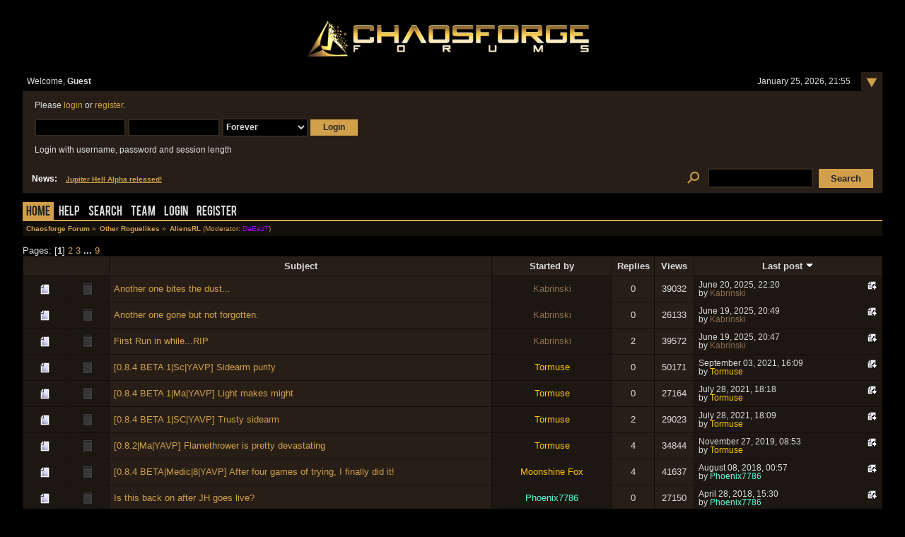

--- FILE ---
content_type: text/html; charset=UTF-8
request_url: https://forum.chaosforge.org/index.php?board=19.9
body_size: 6757
content:
<!DOCTYPE html PUBLIC "-//W3C//DTD XHTML 1.0 Transitional//EN" "http://www.w3.org/TR/xhtml1/DTD/xhtml1-transitional.dtd">
<html xmlns="http://www.w3.org/1999/xhtml"><head>
	<link rel="stylesheet" type="text/css" href="https://forum.chaosforge.org/Themes/BlackRainV3_20g_/css/index.css?fin20" />
	<link rel="stylesheet" type="text/css" href="https://forum.chaosforge.org/Themes/BlackRainV3_20g_/css/webkit.css" /><link rel="stylesheet" type="text/css" href="https://forum.chaosforge.org/Themes/BlackRainV3_20g_/fonts/stylesheet.css" />
	<script type="text/javascript" src="https://forum.chaosforge.org/Themes/default/scripts/script.js?fin20"></script>
	<script type="text/javascript" src="https://forum.chaosforge.org/Themes/BlackRainV3_20g_/scripts/theme.js?fin20"></script>
	<script type="text/javascript"><!-- // --><![CDATA[
		var smf_theme_url = "https://forum.chaosforge.org/Themes/BlackRainV3_20g_";
		var smf_default_theme_url = "https://forum.chaosforge.org/Themes/default";
		var smf_images_url = "https://forum.chaosforge.org/Themes/BlackRainV3_20g_/images";
		var smf_scripturl = "https://forum.chaosforge.org/index.php?PHPSESSID=ftug62v7e256phsja3k7flo777&amp;";
		var smf_iso_case_folding = false;
		var smf_charset = "UTF-8";
		var ajax_notification_text = "Loading...";
		var ajax_notification_cancel_text = "Cancel";
	// ]]></script>
	<meta http-equiv="Content-Type" content="text/html; charset=UTF-8" />
	<meta name="description" content="AliensRL" />
	<meta name="keywords" content="rpg, doom, diablo, chaosforge, doomrl, diablorl, aliensrl, stardreamer, roguelike, valkyrie, neko" />
	<title>AliensRL</title>
	<meta name="robots" content="noindex" />
	<link rel="canonical" href="https://forum.chaosforge.org/index.php?board=19.0" />
	<link rel="help" href="https://forum.chaosforge.org/index.php?PHPSESSID=ftug62v7e256phsja3k7flo777&amp;action=help" />
	<link rel="search" href="https://forum.chaosforge.org/index.php?PHPSESSID=ftug62v7e256phsja3k7flo777&amp;action=search" />
	<link rel="contents" href="https://forum.chaosforge.org/index.php?PHPSESSID=ftug62v7e256phsja3k7flo777&amp;" />
	<link rel="alternate" type="application/rss+xml" title="Chaosforge Forum - RSS" href="https://forum.chaosforge.org/index.php?PHPSESSID=ftug62v7e256phsja3k7flo777&amp;type=rss;action=.xml" />
	<link rel="index" href="https://forum.chaosforge.org/index.php/board,19.0.html?PHPSESSID=ftug62v7e256phsja3k7flo777" />
</head>
<body>
<div class="content_wrap" id="mainframe">
	<div id="ob1">
		 <div id="ib1">
			
	<div class="tborder">
	 <div class="content">
		<div >

			<h1 id="forum_name">
			<a href="https://forum.chaosforge.org/index.php?PHPSESSID=ftug62v7e256phsja3k7flo777&amp;"><img src="https://forum.chaosforge.org/Themes/BlackRainV3_20g_/images/chaos.png" alt="Chaosforge Forum" /></a>
			</h1>
		</div>
		<ul id="greeting_section" class="reset titlebg2">
			<li id="time" class="floatright">
				January 25, 2026, 21:55
				<img id="upshrink" src="https://forum.chaosforge.org/Themes/BlackRainV3_20g_/images/upshrink.gif" alt="*" title="Shrink or expand the header." align="top" style="display: none; position: relative; top: -7px; right: -6px;" />
			</li>
			<li id="name">Welcome, <em>Guest</em></li>
		</ul>
		<div id="user_section" class="bordercolor">
			<div class="windowbg clearfix">
				<script type="text/javascript" src="https://forum.chaosforge.org/Themes/default/scripts/sha1.js"></script>
				<form class="windowbg" id="guest_form" action="https://forum.chaosforge.org/index.php?PHPSESSID=ftug62v7e256phsja3k7flo777&amp;action=login2" method="post" accept-charset="UTF-8"  onsubmit="hashLoginPassword(this, '011c95538013bdf9c293e44ec0a78e5f');">
					Please <a href="https://forum.chaosforge.org/index.php?PHPSESSID=ftug62v7e256phsja3k7flo777&amp;action=login">login</a> or <a href="https://forum.chaosforge.org/index.php?PHPSESSID=ftug62v7e256phsja3k7flo777&amp;action=register">register</a>.<br /><br />
					<input type="text" name="user" size="10" class="input_text" />
					<input type="password" name="passwrd" size="10" class="input_password" />
					<select name="cookielength">
						<option value="60">1 Hour</option>
						<option value="1440">1 Day</option>
						<option value="10080">1 Week</option>
						<option value="43200">1 Month</option>
						<option value="-1" selected="selected">Forever</option>
					</select>
					<input type="submit" value="Login" class="button_submit" /><br /><br />
					Login with username, password and session length
					<input type="hidden" name="hash_passwrd" value="" />
					<input type="hidden" name="fcdcfd0c" value="011c95538013bdf9c293e44ec0a78e5f" />
				</form>
			</div>
		</div>
		<div id="news_section" class="titlebg2 clearfix">
			<form class="floatright" id="search_form" action="https://forum.chaosforge.org/index.php?PHPSESSID=ftug62v7e256phsja3k7flo777&amp;action=search2" method="post" accept-charset="UTF-8">
				<a href="https://forum.chaosforge.org/index.php?PHPSESSID=ftug62v7e256phsja3k7flo777&amp;action=search;advanced" title="Advanced search"><img id="advsearch" src="https://forum.chaosforge.org/Themes/BlackRainV3_20g_/images/filter.png" align="middle" alt="Advanced search" /></a>
				<input type="text" name="search" value="" class="input_text" /> 
				<input type="submit" name="submit" value="Search" class="button_submit" />
				<input type="hidden" name="advanced" value="0" />
				<input type="hidden" name="brd[19]" value="19" />
			</form>
			<div id="random_news"><h3>News:</h3><p><a href="https://forum.chaosforge.org/index.php?PHPSESSID=ftug62v7e256phsja3k7flo777&amp;/topic,8277" class="bbc_link" target="_blank">Jupiter Hell Alpha released!</a></p></div>
		</div>
	</div>
	<script type="text/javascript"><!-- // --><![CDATA[
		var oMainHeaderToggle = new smc_Toggle({
			bToggleEnabled: true,
			bCurrentlyCollapsed: false,
			aSwappableContainers: [
				'user_section',
				'news_section'
			],
			aSwapImages: [
				{
					sId: 'upshrink',
					srcExpanded: smf_images_url + '/upshrink.gif',
					altExpanded: 'Shrink or expand the header.',
					srcCollapsed: smf_images_url + '/upshrink2.gif',
					altCollapsed: 'Shrink or expand the header.'
				}
			],
			oThemeOptions: {
				bUseThemeSettings: false,
				sOptionName: 'collapse_header',
				sSessionVar: 'fcdcfd0c',
				sSessionId: '011c95538013bdf9c293e44ec0a78e5f'
			},
			oCookieOptions: {
				bUseCookie: true,
				sCookieName: 'upshrink'
			}
		});
	// ]]></script>
	 <div id="toolbar">
	
		<div id="topmenu">
			<ul>
				<li id="button_home">
					<a class="active " href="https://forum.chaosforge.org/index.php?PHPSESSID=ftug62v7e256phsja3k7flo777&amp;">Home</a>
				</li>
				<li id="button_help">
					<a class="" href="https://forum.chaosforge.org/index.php?PHPSESSID=ftug62v7e256phsja3k7flo777&amp;action=help">Help</a>
				</li>
				<li id="button_search">
					<a class="" href="https://forum.chaosforge.org/index.php?PHPSESSID=ftug62v7e256phsja3k7flo777&amp;action=search">Search</a>
				</li>
				<li id="button_teampage">
					<a class="" href="https://forum.chaosforge.org/index.php?PHPSESSID=ftug62v7e256phsja3k7flo777&amp;action=teampage">Team</a>
				</li>
				<li id="button_login">
					<a class="" href="https://forum.chaosforge.org/index.php?PHPSESSID=ftug62v7e256phsja3k7flo777&amp;action=login">Login</a>
				</li>
				<li id="button_register">
					<a class="" href="https://forum.chaosforge.org/index.php?PHPSESSID=ftug62v7e256phsja3k7flo777&amp;action=register">Register</a>
				</li>
			</ul>
		</div>
	 </div>
	<ul class="linktree" id="linktree_upper">
		<li>
			<a href="https://forum.chaosforge.org/index.php?PHPSESSID=ftug62v7e256phsja3k7flo777&amp;"><span>Chaosforge Forum</span></a> »
		</li>
		<li>
			<a href="https://forum.chaosforge.org/index.php?PHPSESSID=ftug62v7e256phsja3k7flo777&amp;#c3"><span>Other Roguelikes</span></a> »
		</li>
		<li class="last">
			<a href="https://forum.chaosforge.org/index.php/board,19.0.html?PHPSESSID=ftug62v7e256phsja3k7flo777"><span>AliensRL</span></a> (Moderator: <a href="https://forum.chaosforge.org/index.php?PHPSESSID=ftug62v7e256phsja3k7flo777&amp;action=profile;u=263" title="Board Moderator DaEezT" style="color:#b000ff;">DaEezT</a>)
		</li>
	</ul>
	<div id="content_wrap">
		<a id="top"></a>
		<div id="modbuttons_top" class="modbuttons clearfix margintop">
			<div class="floatleft middletext">Pages: [<strong>1</strong>] <a class="navPages" href="https://forum.chaosforge.org/index.php/board,19.20.html?PHPSESSID=ftug62v7e256phsja3k7flo777">2</a> <a class="navPages" href="https://forum.chaosforge.org/index.php/board,19.40.html?PHPSESSID=ftug62v7e256phsja3k7flo777">3</a> <span style="font-weight: bold;" onclick="expandPages(this, 'https://forum.chaosforge.org/index.php?board=19.%1$d', 60, 160, 20);" onmouseover="this.style.cursor='pointer';"> ... </span><a class="navPages" href="https://forum.chaosforge.org/index.php/board,19.160.html?PHPSESSID=ftug62v7e256phsja3k7flo777">9</a> </div>
			
		</div>
			<div class="tborder" id="messageindex">
				<table cellspacing="1" class="bordercolor boardsframe">
					<thead>
						<tr>
							<th width="9%" colspan="2" class="catbg3 headerpadding">&nbsp;</th>
							<th class="catbg3 headerpadding"><a href="https://forum.chaosforge.org/index.php/board,19.0/sort,subject.html?PHPSESSID=ftug62v7e256phsja3k7flo777">Subject</a></th>
							<th class="catbg3 headerpadding" width="11%"><a href="https://forum.chaosforge.org/index.php/board,19.0/sort,starter.html?PHPSESSID=ftug62v7e256phsja3k7flo777">Started by</a></th>
							<th class="catbg3 headerpadding" width="4%" align="center"><a href="https://forum.chaosforge.org/index.php/board,19.0/sort,replies.html?PHPSESSID=ftug62v7e256phsja3k7flo777">Replies</a></th>
							<th class="catbg3 headerpadding" width="4%" align="center"><a href="https://forum.chaosforge.org/index.php/board,19.0/sort,views.html?PHPSESSID=ftug62v7e256phsja3k7flo777">Views</a></th>
							<th class="catbg3 headerpadding" width="22%"><a href="https://forum.chaosforge.org/index.php/board,19.0/sort,last_post.html?PHPSESSID=ftug62v7e256phsja3k7flo777">Last post <img src="https://forum.chaosforge.org/Themes/BlackRainV3_20g_/images/sort_down.gif" alt="" /></a></th>
						</tr>
					</thead>
					<tbody>
						<tr>
							<td class="windowbg2 icon1">
								<img src="https://forum.chaosforge.org/Themes/BlackRainV3_20g_/images/topic/normal_post.gif" alt="" />
							</td>
							<td class="windowbg2 icon2">
								<img src="https://forum.chaosforge.org/Themes/BlackRainV3_20g_/images/post/xx.gif" alt="" />
							</td>
							<td class="subject windowbg" >
								
								
								<span id="msg_71546"><a href="https://forum.chaosforge.org/index.php/topic,9256.0.html?PHPSESSID=ftug62v7e256phsja3k7flo777">Another one bites the dust...</a></span>
								<small id="pages71546"></small>
							</td>
							<td class="windowbg2 starter">
								<a href="https://forum.chaosforge.org/index.php?PHPSESSID=ftug62v7e256phsja3k7flo777&amp;action=profile;u=4563" title="View the profile of Kabrinski" style="color:#8b6c4e;">Kabrinski</a>
							</td>
							<td class="windowbg replies">
								0
							</td>
							<td class="windowbg views">
								39032
							</td>
							<td class="windowbg2 lastpost">
								<a href="https://forum.chaosforge.org/index.php/topic,9256.0.html?PHPSESSID=ftug62v7e256phsja3k7flo777#msg71546"><img src="https://forum.chaosforge.org/Themes/BlackRainV3_20g_/images/icons/last_post.gif" alt="Last post" title="Last post" /></a>
								<span class="smalltext">
									June 20, 2025, 22:20<br />
									by <a href="https://forum.chaosforge.org/index.php?PHPSESSID=ftug62v7e256phsja3k7flo777&amp;action=profile;u=4563" title="View the profile of Kabrinski" style="color:#8b6c4e;">Kabrinski</a>
								</span>
							</td>
						</tr>
						<tr>
							<td class="windowbg2 icon1">
								<img src="https://forum.chaosforge.org/Themes/BlackRainV3_20g_/images/topic/normal_post.gif" alt="" />
							</td>
							<td class="windowbg2 icon2">
								<img src="https://forum.chaosforge.org/Themes/BlackRainV3_20g_/images/post/xx.gif" alt="" />
							</td>
							<td class="subject windowbg" >
								
								
								<span id="msg_71545"><a href="https://forum.chaosforge.org/index.php/topic,9255.0.html?PHPSESSID=ftug62v7e256phsja3k7flo777">Another one gone but not forgotten.</a></span>
								<small id="pages71545"></small>
							</td>
							<td class="windowbg2 starter">
								<a href="https://forum.chaosforge.org/index.php?PHPSESSID=ftug62v7e256phsja3k7flo777&amp;action=profile;u=4563" title="View the profile of Kabrinski" style="color:#8b6c4e;">Kabrinski</a>
							</td>
							<td class="windowbg replies">
								0
							</td>
							<td class="windowbg views">
								26133
							</td>
							<td class="windowbg2 lastpost">
								<a href="https://forum.chaosforge.org/index.php/topic,9255.0.html?PHPSESSID=ftug62v7e256phsja3k7flo777#msg71545"><img src="https://forum.chaosforge.org/Themes/BlackRainV3_20g_/images/icons/last_post.gif" alt="Last post" title="Last post" /></a>
								<span class="smalltext">
									June 19, 2025, 20:49<br />
									by <a href="https://forum.chaosforge.org/index.php?PHPSESSID=ftug62v7e256phsja3k7flo777&amp;action=profile;u=4563" title="View the profile of Kabrinski" style="color:#8b6c4e;">Kabrinski</a>
								</span>
							</td>
						</tr>
						<tr>
							<td class="windowbg2 icon1">
								<img src="https://forum.chaosforge.org/Themes/BlackRainV3_20g_/images/topic/normal_post.gif" alt="" />
							</td>
							<td class="windowbg2 icon2">
								<img src="https://forum.chaosforge.org/Themes/BlackRainV3_20g_/images/post/xx.gif" alt="" />
							</td>
							<td class="subject windowbg" >
								
								
								<span id="msg_71539"><a href="https://forum.chaosforge.org/index.php/topic,9253.0.html?PHPSESSID=ftug62v7e256phsja3k7flo777">First Run in while...RIP</a></span>
								<small id="pages71539"></small>
							</td>
							<td class="windowbg2 starter">
								<a href="https://forum.chaosforge.org/index.php?PHPSESSID=ftug62v7e256phsja3k7flo777&amp;action=profile;u=4563" title="View the profile of Kabrinski" style="color:#8b6c4e;">Kabrinski</a>
							</td>
							<td class="windowbg replies">
								2
							</td>
							<td class="windowbg views">
								39572
							</td>
							<td class="windowbg2 lastpost">
								<a href="https://forum.chaosforge.org/index.php/topic,9253.0.html?PHPSESSID=ftug62v7e256phsja3k7flo777#msg71544"><img src="https://forum.chaosforge.org/Themes/BlackRainV3_20g_/images/icons/last_post.gif" alt="Last post" title="Last post" /></a>
								<span class="smalltext">
									June 19, 2025, 20:47<br />
									by <a href="https://forum.chaosforge.org/index.php?PHPSESSID=ftug62v7e256phsja3k7flo777&amp;action=profile;u=4563" title="View the profile of Kabrinski" style="color:#8b6c4e;">Kabrinski</a>
								</span>
							</td>
						</tr>
						<tr>
							<td class="windowbg2 icon1">
								<img src="https://forum.chaosforge.org/Themes/BlackRainV3_20g_/images/topic/normal_post.gif" alt="" />
							</td>
							<td class="windowbg2 icon2">
								<img src="https://forum.chaosforge.org/Themes/BlackRainV3_20g_/images/post/xx.gif" alt="" />
							</td>
							<td class="subject windowbg" >
								
								
								<span id="msg_70656"><a href="https://forum.chaosforge.org/index.php/topic,8728.0.html?PHPSESSID=ftug62v7e256phsja3k7flo777">[0.8.4 BETA 1|Sc|YAVP]  Sidearm purity</a></span>
								<small id="pages70656"></small>
							</td>
							<td class="windowbg2 starter">
								<a href="https://forum.chaosforge.org/index.php?PHPSESSID=ftug62v7e256phsja3k7flo777&amp;action=profile;u=4406" title="View the profile of Tormuse" style="color:#ffc600;">Tormuse</a>
							</td>
							<td class="windowbg replies">
								0
							</td>
							<td class="windowbg views">
								50171
							</td>
							<td class="windowbg2 lastpost">
								<a href="https://forum.chaosforge.org/index.php/topic,8728.0.html?PHPSESSID=ftug62v7e256phsja3k7flo777#msg70656"><img src="https://forum.chaosforge.org/Themes/BlackRainV3_20g_/images/icons/last_post.gif" alt="Last post" title="Last post" /></a>
								<span class="smalltext">
									September 03, 2021, 16:09<br />
									by <a href="https://forum.chaosforge.org/index.php?PHPSESSID=ftug62v7e256phsja3k7flo777&amp;action=profile;u=4406" title="View the profile of Tormuse" style="color:#ffc600;">Tormuse</a>
								</span>
							</td>
						</tr>
						<tr>
							<td class="windowbg2 icon1">
								<img src="https://forum.chaosforge.org/Themes/BlackRainV3_20g_/images/topic/normal_post.gif" alt="" />
							</td>
							<td class="windowbg2 icon2">
								<img src="https://forum.chaosforge.org/Themes/BlackRainV3_20g_/images/post/xx.gif" alt="" />
							</td>
							<td class="subject windowbg" >
								
								
								<span id="msg_70633"><a href="https://forum.chaosforge.org/index.php/topic,8717.0.html?PHPSESSID=ftug62v7e256phsja3k7flo777">[0.8.4 BETA 1|Ma|YAVP]  Light makes might</a></span>
								<small id="pages70633"></small>
							</td>
							<td class="windowbg2 starter">
								<a href="https://forum.chaosforge.org/index.php?PHPSESSID=ftug62v7e256phsja3k7flo777&amp;action=profile;u=4406" title="View the profile of Tormuse" style="color:#ffc600;">Tormuse</a>
							</td>
							<td class="windowbg replies">
								0
							</td>
							<td class="windowbg views">
								27164
							</td>
							<td class="windowbg2 lastpost">
								<a href="https://forum.chaosforge.org/index.php/topic,8717.0.html?PHPSESSID=ftug62v7e256phsja3k7flo777#msg70633"><img src="https://forum.chaosforge.org/Themes/BlackRainV3_20g_/images/icons/last_post.gif" alt="Last post" title="Last post" /></a>
								<span class="smalltext">
									July 28, 2021, 18:18<br />
									by <a href="https://forum.chaosforge.org/index.php?PHPSESSID=ftug62v7e256phsja3k7flo777&amp;action=profile;u=4406" title="View the profile of Tormuse" style="color:#ffc600;">Tormuse</a>
								</span>
							</td>
						</tr>
						<tr>
							<td class="windowbg2 icon1">
								<img src="https://forum.chaosforge.org/Themes/BlackRainV3_20g_/images/topic/normal_post.gif" alt="" />
							</td>
							<td class="windowbg2 icon2">
								<img src="https://forum.chaosforge.org/Themes/BlackRainV3_20g_/images/post/xx.gif" alt="" />
							</td>
							<td class="subject windowbg" >
								
								
								<span id="msg_70630"><a href="https://forum.chaosforge.org/index.php/topic,8716.0.html?PHPSESSID=ftug62v7e256phsja3k7flo777">[0.8.4 BETA 1|SC|YAVP]  Trusty sidearm</a></span>
								<small id="pages70630"></small>
							</td>
							<td class="windowbg2 starter">
								<a href="https://forum.chaosforge.org/index.php?PHPSESSID=ftug62v7e256phsja3k7flo777&amp;action=profile;u=4406" title="View the profile of Tormuse" style="color:#ffc600;">Tormuse</a>
							</td>
							<td class="windowbg replies">
								2
							</td>
							<td class="windowbg views">
								29023
							</td>
							<td class="windowbg2 lastpost">
								<a href="https://forum.chaosforge.org/index.php/topic,8716.0.html?PHPSESSID=ftug62v7e256phsja3k7flo777#msg70632"><img src="https://forum.chaosforge.org/Themes/BlackRainV3_20g_/images/icons/last_post.gif" alt="Last post" title="Last post" /></a>
								<span class="smalltext">
									July 28, 2021, 18:09<br />
									by <a href="https://forum.chaosforge.org/index.php?PHPSESSID=ftug62v7e256phsja3k7flo777&amp;action=profile;u=4406" title="View the profile of Tormuse" style="color:#ffc600;">Tormuse</a>
								</span>
							</td>
						</tr>
						<tr>
							<td class="windowbg2 icon1">
								<img src="https://forum.chaosforge.org/Themes/BlackRainV3_20g_/images/topic/normal_post.gif" alt="" />
							</td>
							<td class="windowbg2 icon2">
								<img src="https://forum.chaosforge.org/Themes/BlackRainV3_20g_/images/post/xx.gif" alt="" />
							</td>
							<td class="subject windowbg" >
								
								
								<span id="msg_69711"><a href="https://forum.chaosforge.org/index.php/topic,8445.0.html?PHPSESSID=ftug62v7e256phsja3k7flo777">[0.8.2|Ma|YAVP]  Flamethrower is pretty devastating</a></span>
								<small id="pages69711"></small>
							</td>
							<td class="windowbg2 starter">
								<a href="https://forum.chaosforge.org/index.php?PHPSESSID=ftug62v7e256phsja3k7flo777&amp;action=profile;u=4406" title="View the profile of Tormuse" style="color:#ffc600;">Tormuse</a>
							</td>
							<td class="windowbg replies">
								4
							</td>
							<td class="windowbg views">
								34844
							</td>
							<td class="windowbg2 lastpost">
								<a href="https://forum.chaosforge.org/index.php/topic,8445.0.html?PHPSESSID=ftug62v7e256phsja3k7flo777#msg69745"><img src="https://forum.chaosforge.org/Themes/BlackRainV3_20g_/images/icons/last_post.gif" alt="Last post" title="Last post" /></a>
								<span class="smalltext">
									November 27, 2019, 08:53<br />
									by <a href="https://forum.chaosforge.org/index.php?PHPSESSID=ftug62v7e256phsja3k7flo777&amp;action=profile;u=4406" title="View the profile of Tormuse" style="color:#ffc600;">Tormuse</a>
								</span>
							</td>
						</tr>
						<tr>
							<td class="windowbg2 icon1">
								<img src="https://forum.chaosforge.org/Themes/BlackRainV3_20g_/images/topic/normal_post.gif" alt="" />
							</td>
							<td class="windowbg2 icon2">
								<img src="https://forum.chaosforge.org/Themes/BlackRainV3_20g_/images/post/xx.gif" alt="" />
							</td>
							<td class="subject windowbg" >
								
								
								<span id="msg_67144"><a href="https://forum.chaosforge.org/index.php/topic,8048.0.html?PHPSESSID=ftug62v7e256phsja3k7flo777">[0.8.4 BETA|Medic|8|YAVP] After four games of trying, I finally did it!</a></span>
								<small id="pages67144"></small>
							</td>
							<td class="windowbg2 starter">
								<a href="https://forum.chaosforge.org/index.php?PHPSESSID=ftug62v7e256phsja3k7flo777&amp;action=profile;u=18755" title="View the profile of Moonshine Fox" style="color:#ffc600;">Moonshine Fox</a>
							</td>
							<td class="windowbg replies">
								4
							</td>
							<td class="windowbg views">
								41637
							</td>
							<td class="windowbg2 lastpost">
								<a href="https://forum.chaosforge.org/index.php/topic,8048.0.html?PHPSESSID=ftug62v7e256phsja3k7flo777#msg68972"><img src="https://forum.chaosforge.org/Themes/BlackRainV3_20g_/images/icons/last_post.gif" alt="Last post" title="Last post" /></a>
								<span class="smalltext">
									August 08, 2018, 00:57<br />
									by <a href="https://forum.chaosforge.org/index.php?PHPSESSID=ftug62v7e256phsja3k7flo777&amp;action=profile;u=89499" title="View the profile of Phoenix7786" style="color:#53ffdd;">Phoenix7786</a>
								</span>
							</td>
						</tr>
						<tr>
							<td class="windowbg2 icon1">
								<img src="https://forum.chaosforge.org/Themes/BlackRainV3_20g_/images/topic/normal_post.gif" alt="" />
							</td>
							<td class="windowbg2 icon2">
								<img src="https://forum.chaosforge.org/Themes/BlackRainV3_20g_/images/post/xx.gif" alt="" />
							</td>
							<td class="subject windowbg" >
								
								
								<span id="msg_68807"><a href="https://forum.chaosforge.org/index.php/topic,8281.0.html?PHPSESSID=ftug62v7e256phsja3k7flo777">Is this back on after JH goes live?</a></span>
								<small id="pages68807"></small>
							</td>
							<td class="windowbg2 starter">
								<a href="https://forum.chaosforge.org/index.php?PHPSESSID=ftug62v7e256phsja3k7flo777&amp;action=profile;u=89499" title="View the profile of Phoenix7786" style="color:#53ffdd;">Phoenix7786</a>
							</td>
							<td class="windowbg replies">
								0
							</td>
							<td class="windowbg views">
								27150
							</td>
							<td class="windowbg2 lastpost">
								<a href="https://forum.chaosforge.org/index.php/topic,8281.0.html?PHPSESSID=ftug62v7e256phsja3k7flo777#msg68807"><img src="https://forum.chaosforge.org/Themes/BlackRainV3_20g_/images/icons/last_post.gif" alt="Last post" title="Last post" /></a>
								<span class="smalltext">
									April 28, 2018, 15:30<br />
									by <a href="https://forum.chaosforge.org/index.php?PHPSESSID=ftug62v7e256phsja3k7flo777&amp;action=profile;u=89499" title="View the profile of Phoenix7786" style="color:#53ffdd;">Phoenix7786</a>
								</span>
							</td>
						</tr>
						<tr>
							<td class="windowbg2 icon1">
								<img src="https://forum.chaosforge.org/Themes/BlackRainV3_20g_/images/topic/normal_post.gif" alt="" />
							</td>
							<td class="windowbg2 icon2">
								<img src="https://forum.chaosforge.org/Themes/BlackRainV3_20g_/images/post/xx.gif" alt="" />
							</td>
							<td class="subject windowbg" >
								
								
								<span id="msg_68165"><a href="https://forum.chaosforge.org/index.php/topic,8201.0.html?PHPSESSID=ftug62v7e256phsja3k7flo777">[0.8.2|Tc|YAVP]  First win as technician!  (+Video)</a></span>
								<small id="pages68165"></small>
							</td>
							<td class="windowbg2 starter">
								<a href="https://forum.chaosforge.org/index.php?PHPSESSID=ftug62v7e256phsja3k7flo777&amp;action=profile;u=4406" title="View the profile of Tormuse" style="color:#ffc600;">Tormuse</a>
							</td>
							<td class="windowbg replies">
								6
							</td>
							<td class="windowbg views">
								23607
							</td>
							<td class="windowbg2 lastpost">
								<a href="https://forum.chaosforge.org/index.php/topic,8201.0.html?PHPSESSID=ftug62v7e256phsja3k7flo777#msg68201"><img src="https://forum.chaosforge.org/Themes/BlackRainV3_20g_/images/icons/last_post.gif" alt="Last post" title="Last post" /></a>
								<span class="smalltext">
									October 09, 2017, 23:20<br />
									by <a href="https://forum.chaosforge.org/index.php?PHPSESSID=ftug62v7e256phsja3k7flo777&amp;action=profile;u=4406" title="View the profile of Tormuse" style="color:#ffc600;">Tormuse</a>
								</span>
							</td>
						</tr>
						<tr>
							<td class="windowbg2 icon1">
								<img src="https://forum.chaosforge.org/Themes/BlackRainV3_20g_/images/topic/normal_post.gif" alt="" />
							</td>
							<td class="windowbg2 icon2">
								<img src="https://forum.chaosforge.org/Themes/BlackRainV3_20g_/images/post/clip.gif" alt="" />
							</td>
							<td class="subject windowbg" >
								
								
								<span id="msg_26911"><a href="https://forum.chaosforge.org/index.php/topic,3141.0.html?PHPSESSID=ftug62v7e256phsja3k7flo777">HQ Fontset w/ Graphic Tiles- Update: Human graphic</a></span>
								<small id="pages26911"></small>
							</td>
							<td class="windowbg2 starter">
								<a href="https://forum.chaosforge.org/index.php?PHPSESSID=ftug62v7e256phsja3k7flo777&amp;action=profile;u=1269" title="View the profile of S.K. Ren" style="color:#777755;">S.K. Ren</a>
							</td>
							<td class="windowbg replies">
								7
							</td>
							<td class="windowbg views">
								28606
							</td>
							<td class="windowbg2 lastpost">
								<a href="https://forum.chaosforge.org/index.php/topic,3141.0.html?PHPSESSID=ftug62v7e256phsja3k7flo777#msg67630"><img src="https://forum.chaosforge.org/Themes/BlackRainV3_20g_/images/icons/last_post.gif" alt="Last post" title="Last post" /></a>
								<span class="smalltext">
									July 22, 2017, 07:40<br />
									by <a href="https://forum.chaosforge.org/index.php?PHPSESSID=ftug62v7e256phsja3k7flo777&amp;action=profile;u=93648" title="View the profile of PintinhoPiu" style="color:#7f5d3b;">PintinhoPiu</a>
								</span>
							</td>
						</tr>
						<tr>
							<td class="windowbg2 icon1">
								<img src="https://forum.chaosforge.org/Themes/BlackRainV3_20g_/images/topic/normal_post.gif" alt="" />
							</td>
							<td class="windowbg2 icon2">
								<img src="https://forum.chaosforge.org/Themes/BlackRainV3_20g_/images/post/xx.gif" alt="" />
							</td>
							<td class="subject windowbg" >
								
								
								<span id="msg_67580"><a href="https://forum.chaosforge.org/index.php/topic,8120.0.html?PHPSESSID=ftug62v7e256phsja3k7flo777">AliensRL is trying to use ALSA Sound Cards and crashing on no sound mode</a></span>
								<small id="pages67580"></small>
							</td>
							<td class="windowbg2 starter">
								<a href="https://forum.chaosforge.org/index.php?PHPSESSID=ftug62v7e256phsja3k7flo777&amp;action=profile;u=34797" title="View the profile of Pereza0" style="color:#7f5d3b;">Pereza0</a>
							</td>
							<td class="windowbg replies">
								0
							</td>
							<td class="windowbg views">
								16365
							</td>
							<td class="windowbg2 lastpost">
								<a href="https://forum.chaosforge.org/index.php/topic,8120.0.html?PHPSESSID=ftug62v7e256phsja3k7flo777#msg67580"><img src="https://forum.chaosforge.org/Themes/BlackRainV3_20g_/images/icons/last_post.gif" alt="Last post" title="Last post" /></a>
								<span class="smalltext">
									July 13, 2017, 03:33<br />
									by <a href="https://forum.chaosforge.org/index.php?PHPSESSID=ftug62v7e256phsja3k7flo777&amp;action=profile;u=34797" title="View the profile of Pereza0" style="color:#7f5d3b;">Pereza0</a>
								</span>
							</td>
						</tr>
						<tr>
							<td class="windowbg2 icon1">
								<img src="https://forum.chaosforge.org/Themes/BlackRainV3_20g_/images/topic/veryhot_post.gif" alt="" />
							</td>
							<td class="windowbg2 icon2">
								<img src="https://forum.chaosforge.org/Themes/BlackRainV3_20g_/images/post/xx.gif" alt="" />
							</td>
							<td class="subject windowbg" >
								
								
								<span id="msg_50916"><a href="https://forum.chaosforge.org/index.php/topic,5965.0.html?PHPSESSID=ftug62v7e256phsja3k7flo777">AlienRL Wiki: How do we start one?</a></span>
								<small id="pages50916">&#171; <a class="navPages" href="https://forum.chaosforge.org/index.php/topic,5965.0.html?PHPSESSID=ftug62v7e256phsja3k7flo777">1</a> <a class="navPages" href="https://forum.chaosforge.org/index.php/topic,5965.15.html?PHPSESSID=ftug62v7e256phsja3k7flo777">2</a> <a class="navPages" href="https://forum.chaosforge.org/index.php/topic,5965.30.html?PHPSESSID=ftug62v7e256phsja3k7flo777">3</a> <a class="navPages" href="https://forum.chaosforge.org/index.php/topic,5965.45.html?PHPSESSID=ftug62v7e256phsja3k7flo777">4</a>  &#187;</small>
							</td>
							<td class="windowbg2 starter">
								<a href="https://forum.chaosforge.org/index.php?PHPSESSID=ftug62v7e256phsja3k7flo777&amp;action=profile;u=6880" title="View the profile of AJBuwalda" style="color:#9a7f64;">AJBuwalda</a>
							</td>
							<td class="windowbg replies">
								51
							</td>
							<td class="windowbg views">
								113826
							</td>
							<td class="windowbg2 lastpost">
								<a href="https://forum.chaosforge.org/index.php/topic,5965.45.html?PHPSESSID=ftug62v7e256phsja3k7flo777#msg66594"><img src="https://forum.chaosforge.org/Themes/BlackRainV3_20g_/images/icons/last_post.gif" alt="Last post" title="Last post" /></a>
								<span class="smalltext">
									January 17, 2017, 03:51<br />
									by <a href="https://forum.chaosforge.org/index.php?PHPSESSID=ftug62v7e256phsja3k7flo777&amp;action=profile;u=18755" title="View the profile of Moonshine Fox" style="color:#ffc600;">Moonshine Fox</a>
								</span>
							</td>
						</tr>
						<tr>
							<td class="windowbg2 icon1">
								<img src="https://forum.chaosforge.org/Themes/BlackRainV3_20g_/images/topic/normal_post.gif" alt="" />
							</td>
							<td class="windowbg2 icon2">
								<img src="https://forum.chaosforge.org/Themes/BlackRainV3_20g_/images/post/sad.gif" alt="" />
							</td>
							<td class="subject windowbg" >
								
								
								<span id="msg_66584"><a href="https://forum.chaosforge.org/index.php/topic,7992.0.html?PHPSESSID=ftug62v7e256phsja3k7flo777">[0.8.4 BETA|Medic|3|YASD] - Don't mess with security bots</a></span>
								<small id="pages66584"></small>
							</td>
							<td class="windowbg2 starter">
								<a href="https://forum.chaosforge.org/index.php?PHPSESSID=ftug62v7e256phsja3k7flo777&amp;action=profile;u=18755" title="View the profile of Moonshine Fox" style="color:#ffc600;">Moonshine Fox</a>
							</td>
							<td class="windowbg replies">
								2
							</td>
							<td class="windowbg views">
								16388
							</td>
							<td class="windowbg2 lastpost">
								<a href="https://forum.chaosforge.org/index.php/topic,7992.0.html?PHPSESSID=ftug62v7e256phsja3k7flo777#msg66590"><img src="https://forum.chaosforge.org/Themes/BlackRainV3_20g_/images/icons/last_post.gif" alt="Last post" title="Last post" /></a>
								<span class="smalltext">
									January 16, 2017, 23:38<br />
									by <a href="https://forum.chaosforge.org/index.php?PHPSESSID=ftug62v7e256phsja3k7flo777&amp;action=profile;u=18755" title="View the profile of Moonshine Fox" style="color:#ffc600;">Moonshine Fox</a>
								</span>
							</td>
						</tr>
						<tr>
							<td class="windowbg2 icon1">
								<img src="https://forum.chaosforge.org/Themes/BlackRainV3_20g_/images/topic/normal_post.gif" alt="" />
							</td>
							<td class="windowbg2 icon2">
								<img src="https://forum.chaosforge.org/Themes/BlackRainV3_20g_/images/post/xx.gif" alt="" />
							</td>
							<td class="subject windowbg" >
								
								
								<span id="msg_66576"><a href="https://forum.chaosforge.org/index.php/topic,7990.0.html?PHPSESSID=ftug62v7e256phsja3k7flo777">[0.8.2|Ma|6|YASD]  A little rusty and it shows</a></span>
								<small id="pages66576"></small>
							</td>
							<td class="windowbg2 starter">
								<a href="https://forum.chaosforge.org/index.php?PHPSESSID=ftug62v7e256phsja3k7flo777&amp;action=profile;u=4406" title="View the profile of Tormuse" style="color:#ffc600;">Tormuse</a>
							</td>
							<td class="windowbg replies">
								2
							</td>
							<td class="windowbg views">
								15187
							</td>
							<td class="windowbg2 lastpost">
								<a href="https://forum.chaosforge.org/index.php/topic,7990.0.html?PHPSESSID=ftug62v7e256phsja3k7flo777#msg66581"><img src="https://forum.chaosforge.org/Themes/BlackRainV3_20g_/images/icons/last_post.gif" alt="Last post" title="Last post" /></a>
								<span class="smalltext">
									January 11, 2017, 06:50<br />
									by <a href="https://forum.chaosforge.org/index.php?PHPSESSID=ftug62v7e256phsja3k7flo777&amp;action=profile;u=4406" title="View the profile of Tormuse" style="color:#ffc600;">Tormuse</a>
								</span>
							</td>
						</tr>
						<tr>
							<td class="windowbg2 icon1">
								<img src="https://forum.chaosforge.org/Themes/BlackRainV3_20g_/images/topic/normal_post.gif" alt="" />
							</td>
							<td class="windowbg2 icon2">
								<img src="https://forum.chaosforge.org/Themes/BlackRainV3_20g_/images/post/xx.gif" alt="" />
							</td>
							<td class="subject windowbg" >
								
								
								<span id="msg_66558"><a href="https://forum.chaosforge.org/index.php/topic,7989.0.html?PHPSESSID=ftug62v7e256phsja3k7flo777">[0.8.2|Tech|1|YASD] - I am not good at this game</a></span>
								<small id="pages66558"></small>
							</td>
							<td class="windowbg2 starter">
								<a href="https://forum.chaosforge.org/index.php?PHPSESSID=ftug62v7e256phsja3k7flo777&amp;action=profile;u=18755" title="View the profile of Moonshine Fox" style="color:#ffc600;">Moonshine Fox</a>
							</td>
							<td class="windowbg replies">
								7
							</td>
							<td class="windowbg views">
								24330
							</td>
							<td class="windowbg2 lastpost">
								<a href="https://forum.chaosforge.org/index.php/topic,7989.0.html?PHPSESSID=ftug62v7e256phsja3k7flo777#msg66573"><img src="https://forum.chaosforge.org/Themes/BlackRainV3_20g_/images/icons/last_post.gif" alt="Last post" title="Last post" /></a>
								<span class="smalltext">
									January 10, 2017, 08:56<br />
									by <a href="https://forum.chaosforge.org/index.php?PHPSESSID=ftug62v7e256phsja3k7flo777&amp;action=profile;u=18755" title="View the profile of Moonshine Fox" style="color:#ffc600;">Moonshine Fox</a>
								</span>
							</td>
						</tr>
						<tr>
							<td class="windowbg2 icon1">
								<img src="https://forum.chaosforge.org/Themes/BlackRainV3_20g_/images/topic/veryhot_post.gif" alt="" />
							</td>
							<td class="windowbg2 icon2">
								<img src="https://forum.chaosforge.org/Themes/BlackRainV3_20g_/images/post/xx.gif" alt="" />
							</td>
							<td class="subject windowbg" >
								
								
								<span id="msg_38460"><a href="https://forum.chaosforge.org/index.php/topic,4735.0.html?PHPSESSID=ftug62v7e256phsja3k7flo777">How to make AliensRL fun</a></span>
								<small id="pages38460">&#171; <a class="navPages" href="https://forum.chaosforge.org/index.php/topic,4735.0.html?PHPSESSID=ftug62v7e256phsja3k7flo777">1</a> <a class="navPages" href="https://forum.chaosforge.org/index.php/topic,4735.15.html?PHPSESSID=ftug62v7e256phsja3k7flo777">2</a> <a class="navPages" href="https://forum.chaosforge.org/index.php/topic,4735.30.html?PHPSESSID=ftug62v7e256phsja3k7flo777">3</a>  &nbsp;<a href="https://forum.chaosforge.org/index.php/topic,4735.0/all.html?PHPSESSID=ftug62v7e256phsja3k7flo777">All</a> &#187;</small>
							</td>
							<td class="windowbg2 starter">
								<a href="https://forum.chaosforge.org/index.php?PHPSESSID=ftug62v7e256phsja3k7flo777&amp;action=profile;u=1140" title="View the profile of Game Hunter" style="color:#779977;">Game Hunter</a>
							</td>
							<td class="windowbg replies">
								40
							</td>
							<td class="windowbg views">
								104626
							</td>
							<td class="windowbg2 lastpost">
								<a href="https://forum.chaosforge.org/index.php/topic,4735.30.html?PHPSESSID=ftug62v7e256phsja3k7flo777#msg66571"><img src="https://forum.chaosforge.org/Themes/BlackRainV3_20g_/images/icons/last_post.gif" alt="Last post" title="Last post" /></a>
								<span class="smalltext">
									January 10, 2017, 03:25<br />
									by <a href="https://forum.chaosforge.org/index.php?PHPSESSID=ftug62v7e256phsja3k7flo777&amp;action=profile;u=4406" title="View the profile of Tormuse" style="color:#ffc600;">Tormuse</a>
								</span>
							</td>
						</tr>
						<tr>
							<td class="windowbg2 icon1">
								<img src="https://forum.chaosforge.org/Themes/BlackRainV3_20g_/images/topic/normal_post.gif" alt="" />
							</td>
							<td class="windowbg2 icon2">
								<img src="https://forum.chaosforge.org/Themes/BlackRainV3_20g_/images/post/xx.gif" alt="" />
							</td>
							<td class="subject windowbg" >
								
								
								<span id="msg_66210"><a href="https://forum.chaosforge.org/index.php/topic,7923.0.html?PHPSESSID=ftug62v7e256phsja3k7flo777">I love this game</a></span>
								<small id="pages66210"></small>
							</td>
							<td class="windowbg2 starter">
								<a href="https://forum.chaosforge.org/index.php?PHPSESSID=ftug62v7e256phsja3k7flo777&amp;action=profile;u=86930" title="View the profile of soybean" style="color:#7f5d3b;">soybean</a>
							</td>
							<td class="windowbg replies">
								6
							</td>
							<td class="windowbg views">
								20250
							</td>
							<td class="windowbg2 lastpost">
								<a href="https://forum.chaosforge.org/index.php/topic,7923.0.html?PHPSESSID=ftug62v7e256phsja3k7flo777#msg66289"><img src="https://forum.chaosforge.org/Themes/BlackRainV3_20g_/images/icons/last_post.gif" alt="Last post" title="Last post" /></a>
								<span class="smalltext">
									September 26, 2016, 04:55<br />
									by <a href="https://forum.chaosforge.org/index.php?PHPSESSID=ftug62v7e256phsja3k7flo777&amp;action=profile;u=86930" title="View the profile of soybean" style="color:#7f5d3b;">soybean</a>
								</span>
							</td>
						</tr>
						<tr>
							<td class="windowbg2 icon1">
								<img src="https://forum.chaosforge.org/Themes/BlackRainV3_20g_/images/topic/normal_post.gif" alt="" />
							</td>
							<td class="windowbg2 icon2">
								<img src="https://forum.chaosforge.org/Themes/BlackRainV3_20g_/images/post/xx.gif" alt="" />
							</td>
							<td class="subject windowbg" >
								
								
								<span id="msg_65451"><a href="https://forum.chaosforge.org/index.php/topic,7670.0.html?PHPSESSID=ftug62v7e256phsja3k7flo777">Graphics?</a></span>
								<small id="pages65451"></small>
							</td>
							<td class="windowbg2 starter">
								<a href="https://forum.chaosforge.org/index.php?PHPSESSID=ftug62v7e256phsja3k7flo777&amp;action=profile;u=6995" title="View the profile of AahRealMonsters" style="color:#846443;">AahRealMonsters</a>
							</td>
							<td class="windowbg replies">
								1
							</td>
							<td class="windowbg views">
								15461
							</td>
							<td class="windowbg2 lastpost">
								<a href="https://forum.chaosforge.org/index.php/topic,7670.0.html?PHPSESSID=ftug62v7e256phsja3k7flo777#msg65724"><img src="https://forum.chaosforge.org/Themes/BlackRainV3_20g_/images/icons/last_post.gif" alt="Last post" title="Last post" /></a>
								<span class="smalltext">
									March 18, 2016, 08:30<br />
									by <a href="https://forum.chaosforge.org/index.php?PHPSESSID=ftug62v7e256phsja3k7flo777&amp;action=profile;u=761" title="View the profile of skarczew" style="color:#ffc600;">skarczew</a>
								</span>
							</td>
						</tr>
						<tr>
							<td class="windowbg2 icon1">
								<img src="https://forum.chaosforge.org/Themes/BlackRainV3_20g_/images/topic/normal_post.gif" alt="" />
							</td>
							<td class="windowbg2 icon2">
								<img src="https://forum.chaosforge.org/Themes/BlackRainV3_20g_/images/post/question.gif" alt="" />
							</td>
							<td class="subject windowbg" >
								
								
								<span id="msg_64192"><a href="https://forum.chaosforge.org/index.php/topic,7327.0.html?PHPSESSID=ftug62v7e256phsja3k7flo777">How to basic, Mac</a></span>
								<small id="pages64192"></small>
							</td>
							<td class="windowbg2 starter">
								<a href="https://forum.chaosforge.org/index.php?PHPSESSID=ftug62v7e256phsja3k7flo777&amp;action=profile;u=39543" title="View the profile of tadbowie" style="color:#846443;">tadbowie</a>
							</td>
							<td class="windowbg replies">
								9
							</td>
							<td class="windowbg views">
								20061
							</td>
							<td class="windowbg2 lastpost">
								<a href="https://forum.chaosforge.org/index.php/topic,7327.0.html?PHPSESSID=ftug62v7e256phsja3k7flo777#msg64228"><img src="https://forum.chaosforge.org/Themes/BlackRainV3_20g_/images/icons/last_post.gif" alt="Last post" title="Last post" /></a>
								<span class="smalltext">
									November 09, 2014, 16:16<br />
									by <a href="https://forum.chaosforge.org/index.php?PHPSESSID=ftug62v7e256phsja3k7flo777&amp;action=profile;u=39543" title="View the profile of tadbowie" style="color:#846443;">tadbowie</a>
								</span>
							</td>
						</tr>
					</tbody>
				</table>
			</div>
			<a id="bot"></a>
	<div id="modbuttons_bottom" class="modbuttons clearfix marginbottom">
		
		<div class="floatleft middletext">Pages: [<strong>1</strong>] <a class="navPages" href="https://forum.chaosforge.org/index.php/board,19.20.html?PHPSESSID=ftug62v7e256phsja3k7flo777">2</a> <a class="navPages" href="https://forum.chaosforge.org/index.php/board,19.40.html?PHPSESSID=ftug62v7e256phsja3k7flo777">3</a> <span style="font-weight: bold;" onclick="expandPages(this, 'https://forum.chaosforge.org/index.php?board=19.%1$d', 60, 160, 20);" onmouseover="this.style.cursor='pointer';"> ... </span><a class="navPages" href="https://forum.chaosforge.org/index.php/board,19.160.html?PHPSESSID=ftug62v7e256phsja3k7flo777">9</a> </div>
	</div>
	<div class="marginbottom">
	<ul class="linktree" id="linktree_lower">
		<li>
			<a href="https://forum.chaosforge.org/index.php?PHPSESSID=ftug62v7e256phsja3k7flo777&amp;"><span>Chaosforge Forum</span></a> »
		</li>
		<li>
			<a href="https://forum.chaosforge.org/index.php?PHPSESSID=ftug62v7e256phsja3k7flo777&amp;#c3"><span>Other Roguelikes</span></a> »
		</li>
		<li class="last">
			<a href="https://forum.chaosforge.org/index.php/board,19.0.html?PHPSESSID=ftug62v7e256phsja3k7flo777"><span>AliensRL</span></a> (Moderator: <a href="https://forum.chaosforge.org/index.php?PHPSESSID=ftug62v7e256phsja3k7flo777&amp;action=profile;u=263" title="Board Moderator DaEezT" style="color:#b000ff;">DaEezT</a>)
		</li>
	</ul></div>
	<div class="tborder clearfix" id="topic_icons">
		<div class="titlebg2 clearfix">
			<p class="floatright" id="message_index_jump_to">&nbsp;</p>
			<div class="floatleft smalltext">
			<ul class="reset">
				
				<li><img src="https://forum.chaosforge.org/Themes/BlackRainV3_20g_/images/topic/normal_post.gif" alt="" align="middle" /> Normal Topic</li>
				<li><img src="https://forum.chaosforge.org/Themes/BlackRainV3_20g_/images/topic/hot_post.gif" alt="" align="middle" /> Hot Topic (More than 15 replies)</li>
				<li><img src="https://forum.chaosforge.org/Themes/BlackRainV3_20g_/images/topic/veryhot_post.gif" alt="" align="middle" /> Very Hot Topic (More than 25 replies)</li>
			</ul>
			</div>
			<div class="floatleft smalltext">
			<ul class="reset">
				<li><img src="https://forum.chaosforge.org/Themes/BlackRainV3_20g_/images/icons/quick_lock.gif" alt="" align="middle" /> Locked Topic</li>
				<li><img src="https://forum.chaosforge.org/Themes/BlackRainV3_20g_/images/icons/quick_sticky.gif" alt="" align="middle" /> Sticky Topic</li>
				<li><img src="https://forum.chaosforge.org/Themes/BlackRainV3_20g_/images/topic/normal_poll.gif" alt="" align="middle" /> Poll</li>
			</ul>
			</div>
			<script type="text/javascript"><!-- // --><![CDATA[
				if ('XMLHttpRequest' in window)
					aJumpTo[aJumpTo.length] = new JumpTo({
						sContainerId: "message_index_jump_to",
						sJumpToTemplate: "<label class=\"smalltext\" for=\"%select_id%\">Jump to:<" + "/label> %dropdown_list%",
						iCurBoardId: 19,
						iCurBoardChildLevel: 0,
						sCurBoardName: "AliensRL",
						sBoardChildLevelIndicator: "==",
						sBoardPrefix: "=> ",
						sCatSeparator: "-----------------------------",
						sCatPrefix: "",
						sGoButtonLabel: "go"
					});
			// ]]></script>
		</div>
	</div>
<script type="text/javascript" src="https://forum.chaosforge.org/Themes/default/scripts/topic.js"></script>
<script type="text/javascript"><!-- // --><![CDATA[

	// Hide certain bits during topic edit.
	hide_prefixes.push("lockicon", "stickyicon", "pages", "newicon");

	// Use it to detect when we've stopped editing.
	document.onclick = modify_topic_click;

	var mouse_on_div;
	function modify_topic_click()
	{
		if (in_edit_mode == 1 && mouse_on_div == 0)
			modify_topic_save("011c95538013bdf9c293e44ec0a78e5f");
	}

	function modify_topic_keypress(oEvent)
	{
		if ('keyCode' in oEvent && oEvent.keyCode == 13)
		{
			modify_topic_save("011c95538013bdf9c293e44ec0a78e5f");
			if ('preventDefault' in oEvent)
				oEvent.preventDefault();
			else
				oEvent.returnValue = false;
		}
	}

	// For templating, shown when an inline edit is made.
	function modify_topic_show_edit(subject)
	{
		// Just template the subject.
		setInnerHTML(cur_subject_div, '<input type="text" name="subject" value="' + subject + '" size="60" style="width: 95%;" maxlength="80" onkeypress="modify_topic_keypress(event)" class="input_text" /><input type="hidden" name="topic" value="' + cur_topic_id + '" /><input type="hidden" name="msg" value="' + cur_msg_id.substr(4) + '" />');
	}

	// And the reverse for hiding it.
	function modify_topic_hide_edit(subject)
	{
		// Re-template the subject!
		setInnerHTML(cur_subject_div, '<a href="https://forum.chaosforge.org/index.php/topic,' + cur_topic_id + '.0.html?PHPSESSID=ftug62v7e256phsja3k7flo777">' + subject + '<' +'/a>');
	}

// ]]></script>
	</div>
	<div id="footerarea" class="headerpadding topmargin clearfix">
		<ul class="reset smalltext">
			<li class="copyright">
			<span class="smalltext" style="display: inline; visibility: visible; font-family: Verdana, Arial, sans-serif;"><a href="https://forum.chaosforge.org/index.php?PHPSESSID=ftug62v7e256phsja3k7flo777&amp;action=credits" title="Simple Machines Forum" target="_blank" class="new_win">SMF 2.0.14</a> |
 <a href="http://www.simplemachines.org/about/smf/license.php" title="License" target="_blank" class="new_win">SMF &copy; 2017</a>, <a href="http://www.simplemachines.org" title="Simple Machines" target="_blank" class="new_win">Simple Machines</a>
			</span></li>
			<li><b>ChaosForgeForums based on BlackRain V3 by Crip</b></li>
			<li><a id="button_xhtml" href="http://validator.w3.org/check?uri=referer" target="_blank" class="new_win" title="Valid XHTML 1.0!"><span>XHTML</span></a></li>
			<li><a id="button_rss" href="https://forum.chaosforge.org/index.php?PHPSESSID=ftug62v7e256phsja3k7flo777&amp;action=.xml;type=rss" class="new_win"><span>RSS</span></a></li>
			<li class="last"><a id="button_wap2" href="https://forum.chaosforge.org/index.php?PHPSESSID=ftug62v7e256phsja3k7flo777&amp;wap2" class="new_win"><span>WAP2</span></a></li>
		</ul>
	</div>
</div>
  </div>
</body></html>